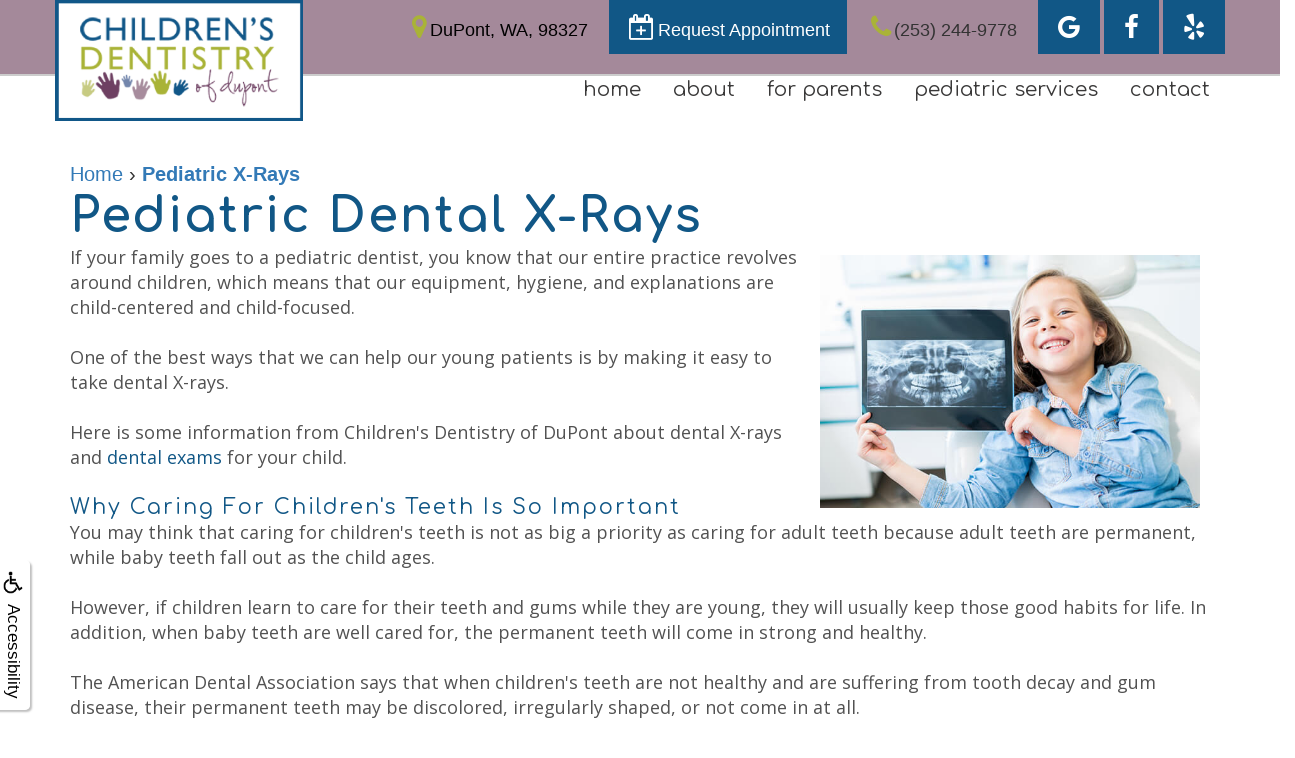

--- FILE ---
content_type: text/html
request_url: https://childrensdentistryofdupont.com/p/pediatric-dentist-DuPont-WA-Pediatric-X-Rays-p36961.asp
body_size: 57452
content:
<!DOCTYPE html>
<HTML>

<HEAD>
<TITLE>X-Rays &bull; Children's Dentistry of DuPont - Pediatric Dentist, WA</TITLE>
<!-- WEO WEBPAGE                                                                                        -->
<!-- //============================================================================================     -->
<!-- //Copyright (c) 2011-2025 WEO MEDIA (TouchPoint Communications LLC). All rights reserved. -->
<!-- //   UNAUTHORIZED USE IS STRICTLY PROHIBITED                                                       -->
<!-- //   FOR QUESTIONS AND APPROPRIATE LICENSING PLEASE CONTACT WEO MEDIA                              -->
<!-- //   www.weomedia.com | info@weomedia.com                                                          -->
<!-- //                                                                                                 -->
<!-- //   Some portions of code (modified and unmodified) have been included from public,               -->
<!-- //   or open source, sources. Included individual images, videos, documents,                       -->
<!-- //   scripts, embedded code, and referenced code files may have additional copyright               -->
<!-- //   holders and additional restrictions on licensing.                                             -->
<!-- //                                                                                                 -->
<!-- //	  ***** LIMITATION OF LIABILITY *****                                                           -->
<!-- //   THE SOFTWARE IS PROVIDED "AS IS", WITHOUT WARRANTY OF ANY KIND, EXPRESS OR IMPLIED,         -->
<!-- //   INCLUDING BUT NOT LIMITED TO THE WARRANTIES OF MERCHANTABILITY, FITNESS FOR A PARTICULAR      -->
<!-- //   PURPOSE AND NONINFRINGEMENT. IN NO EVENT SHALL THE AUTHORS OR COPYRIGHT HOLDERS BE            -->
<!-- //   LIABLE FOR ANY CLAIM, DAMAGES OR OTHER LIABILITY, WHETHER IN AN ACTION OF CONTRACT,           -->
<!-- //   TORT OR OTHERWISE, ARISING FROM, OUT OF OR IN CONNECTION WITH THE SOFTWARE OR THE USE         -->
<!-- //   OR OTHER DEALINGS IN THE SOFTWARE.                                                            -->
<!-- //   ***********************************                                                           -->
<!-- //============================================================================================     -->
<meta charset="UTF-8">
<meta name=viewport content="width=device-width, initial-scale=1">
<meta name="description" content="At Children's Dentistry of DuPont, we use x-rays to view problems before they can grow. Dr. Takenaka and her staff are standing by to assist you and your child." >
<meta name="keywords" content="pediatric dentist DuPont WA" >
<meta name="geo.region" content="US-WA" >
<meta name="geo.placename" content="DuPont, WA" >
<meta http-equiv="expires" content="-1" >
<meta name="revisit-after" content="7 day" >
<meta name="application-name" content="wspd"
 data-s="10" 
 data-p="3" 
 data-c="1408" 
 data-wp="36961" 
 data-nm="" 
 data-ni="0" 
 data-ap="0" 
 data-ed="56560" 
 data-re="56560" 
 data-rp="36961" 
 data-rt="6601" 
 data-rm="0" 
 data-sv="10" 
 data-cv="2.00" 
 data-sb="8719" 
 data-bd="2025121001601" 
 data-al="45861,90716,73460,33518,33517,33685,64570,90715,54298,54299,54302,64104,54565,64102,54495,54571,54455,50259,54496,54566,54570,50217,65102,65138,65106,65144,65141,67329,70607,67331,67340,67341,67377,67379,69627,67382,67333,67284,54742,148470,134435,67402,67394,168520,168521,168522,168523,168515,154139,154136,154140,67287,67276,67389,124048,148107,168557,67279,67383,67272,140808,131913,67403,67286,167809,67285,140730,129895,167811,152325" 
 data-ml="0" 
 >
<script type="text/javascript" src="https://use.fontawesome.com/6310c3c023.js" ></script>
<script type="text/javascript" src="/tpn/docs/jquery-3.2.1.min.js" ></script><script type="text/javascript" src="https://maxcdn.bootstrapcdn.com/bootstrap/3.3.7/js/bootstrap.min.js" ></script><link rel="stylesheet" href="https://maxcdn.bootstrapcdn.com/bootstrap/3.3.7/css/bootstrap.min.css" integrity="sha384-BVYiiSIFeK1dGmJRAkycuHAHRg32OmUcww7on3RYdg4Va+PmSTsz/K68vbdEjh4u" crossorigin="anonymous">


<LINK rel="stylesheet" href="/sys/css/qm.css" type="text/css" >
<SCRIPT src="/sys/js/qm.min.js" type="text/javascript"></SCRIPT>
<SCRIPT src="/sys/weo-lib.js" type="text/javascript"></SCRIPT>





<link rel="stylesheet" type="text/css" href="/tpn/docs/bootstrap-tp.css">
<link rel="stylesheet" type="text/css" href="/tpn/gen/enhanced-v1-20180625.css">
<link rel="stylesheet" type="text/css" href="/webpage.css?vers=4-1408-4925-2025091185651">
<link rel="stylesheet" type="text/css" href="//fonts.googleapis.com/css?family=Comfortaa:400,300,700/|Open+Sans:300italic,400italic,600italic,700italic,800italic,400,300,600,700,800/">

<!-- Google Tag Manager -->
<script>(function(w,d,s,l,i){w[l]=w[l]||[];w[l].push({'gtm.start':new Date().getTime(),event:'gtm.js'});var f=d.getElementsByTagName(s)[0],j=d.createElement(s),dl=l!='dataLayer'?'&l='+l:'';j.async=true;j.src='https://www.googletagmanager.com/gtm.js?id='+i+dl;f.parentNode.insertBefore(j,f);})(window,document,'script','dataLayer','GTM-PF2VJP9');</script>
<!-- End Google Tag Manager -->
<link rel="shortcut icon" type="image/png" href="/tpn/c/C1408/img/favicon.png" >
<link rel="canonical" href="https://childrensdentistryofdupont.com/p/pediatric-dentist-DuPont-WA-Pediatric-X-Rays-p36961.asp">
</HEAD>
<BODY LEFTMARGIN="0" TOPMARGIN="0" CLASS="TPpagebody TPpage-36961">
<!-- Google Tag Manager (noscript) -->
<noscript><iframe src="https://www.googletagmanager.com/ns.html?id=GTM-P8MF8JX" height="0" width="0" style="display:none;visibility:hidden"></iframe></noscript>
<!-- End Google Tag Manager (noscript) -->

<!-- Google Tag Manager (noscript) -->
<noscript><iframe src="https://www.googletagmanager.com/ns.html?id=GTM-KVVFZ4F" height="0" width="0" style="display:none;visibility:hidden"></iframe></noscript>
<!-- End Google Tag Manager (noscript) -->

<!-- Google Tag Manager (noscript) -->
<noscript><iframe src="https://www.googletagmanager.com/ns.html?id=GTM-KVVFZ4F" height="0" width="0" style="display:none;visibility:hidden"></iframe></noscript>
<!-- End Google Tag Manager (noscript) -->

<!-- Google Tag Manager (noscript) -->
<noscript><iframe src="https://www.googletagmanager.com/ns.html?id=GTM-KVVFZ4F" height="0" width="0" style="display:none;visibility:hidden"></iframe></noscript>
<!-- End Google Tag Manager (noscript) -->

<!-- Google Tag Manager (noscript) -->
<noscript><iframe src="https://www.googletagmanager.com/ns.html?id=GTM-KVVFZ4F" height="0" width="0" style="display:none;visibility:hidden"></iframe></noscript>
<!-- End Google Tag Manager (noscript) -->

<!-- Google Tag Manager (noscript) -->
<noscript><iframe src="https://www.googletagmanager.com/ns.html?id=GTM-KVVFZ4F" height="0" width="0" style="display:none;visibility:hidden"></iframe></noscript>
<!-- End Google Tag Manager (noscript) -->

<!-- Google Tag Manager (noscript) -->
<noscript><iframe src="https://www.googletagmanager.com/ns.html?id=GTM-KVVFZ4F" height="0" width="0" style="display:none;visibility:hidden"></iframe></noscript>
<!-- End Google Tag Manager (noscript) -->

<!-- Google Tag Manager (noscript) -->
<noscript><iframe src="https://www.googletagmanager.com/ns.html?id=GTM-KVVFZ4F" height="0" width="0" style="display:none;visibility:hidden"></iframe></noscript>
<!-- End Google Tag Manager (noscript) -->

<!-- Google Tag Manager (noscript) -->
<noscript><iframe src="https://www.googletagmanager.com/ns.html?id=GTM-KVVFZ4F" height="0" width="0" style="display:none;visibility:hidden"></iframe></noscript>
<!-- End Google Tag Manager (noscript) -->

<!-- Google Tag Manager (noscript) -->
<noscript><iframe src="https://www.googletagmanager.com/ns.html?id=GTM-KVVFZ4F" height="0" width="0" style="display:none;visibility:hidden"></iframe></noscript>
<!-- End Google Tag Manager (noscript) -->

<!-- Google Tag Manager (noscript) -->
<noscript><iframe src="https://www.googletagmanager.com/ns.html?id=GTM-KVVFZ4F" height="0" width="0" style="display:none;visibility:hidden"></iframe></noscript>
<!-- End Google Tag Manager (noscript) -->

<!-- Google Tag Manager (noscript) -->
<noscript><iframe src="https://www.googletagmanager.com/ns.html?id=GTM-KVVFZ4F" height="0" width="0" style="display:none;visibility:hidden"></iframe></noscript>
<!-- End Google Tag Manager (noscript) -->

<!-- Google Tag Manager (noscript) -->
<noscript><iframe src="https://www.googletagmanager.com/ns.html?id=GTM-5TXQCCP" height="0" width="0" style="display:none;visibility:hidden"></iframe></noscript>
<!-- End Google Tag Manager (noscript) -->

<!-- Google Tag Manager (noscript) -->
<noscript><iframe src="https://www.googletagmanager.com/ns.html?id=GTM-5TXQCCP" height="0" width="0" style="display:none;visibility:hidden"></iframe></noscript>
<!-- End Google Tag Manager (noscript) -->

<!-- Google Tag Manager (noscript) -->
<noscript><iframe src="https://www.googletagmanager.com/ns.html?id=GTM-5TXQCCP" height="0" width="0" style="display:none;visibility:hidden"></iframe></noscript>
<!-- End Google Tag Manager (noscript) -->

<!-- Google Tag Manager (noscript) -->
<noscript><iframe src="https://www.googletagmanager.com/ns.html?id=GTM-PF2VJP9" height="0" width="0" style="display:none;visibility:hidden"></iframe></noscript>
<!-- End Google Tag Manager (noscript) -->

<!-- Google Tag Manager (noscript) -->
<noscript><iframe src="https://www.googletagmanager.com/ns.html?id=GTM-PF2VJP9" height="0" width="0" style="display:none;visibility:hidden"></iframe></noscript>
<!-- End Google Tag Manager (noscript) -->

<!-- Google Tag Manager (noscript) -->
<noscript><iframe src="https://www.googletagmanager.com/ns.html?id=GTM-PF2VJP9" height="0" width="0" style="display:none;visibility:hidden"></iframe></noscript>
<!-- End Google Tag Manager (noscript) -->

<!-- Google Tag Manager (noscript) -->
<noscript><iframe src="https://www.googletagmanager.com/ns.html?id=GTM-PF2VJP9" height="0" width="0" style="display:none;visibility:hidden"></iframe></noscript>
<!-- End Google Tag Manager (noscript) -->

<!-- Google Tag Manager (noscript) -->
<noscript><iframe src="https://www.googletagmanager.com/ns.html?id=GTM-PF2VJP9" height="0" width="0" style="display:none;visibility:hidden"></iframe></noscript>
<!-- End Google Tag Manager (noscript) -->

<!-- Google Tag Manager (noscript) -->
<noscript><iframe src="https://www.googletagmanager.com/ns.html?id=GTM-PF2VJP9" height="0" width="0" style="display:none;visibility:hidden"></iframe></noscript>
<!-- End Google Tag Manager (noscript) -->

<!-- Google Tag Manager (noscript) -->
<noscript><iframe src="https://www.googletagmanager.com/ns.html?id=GTM-PF2VJP9" height="0" width="0" style="display:none;visibility:hidden"></iframe></noscript>
<!-- End Google Tag Manager (noscript) -->

<!-- Google Tag Manager (noscript) -->
<noscript><iframe src="https://www.googletagmanager.com/ns.html?id=GTM-PF2VJP9" height="0" width="0" style="display:none;visibility:hidden"></iframe></noscript>
<!-- End Google Tag Manager (noscript) -->

<!-- Google Tag Manager (noscript) -->
<noscript><iframe src="https://www.googletagmanager.com/ns.html?id=GTM-PF2VJP9" height="0" width="0" style="display:none;visibility:hidden"></iframe></noscript>
<!-- End Google Tag Manager (noscript) -->

<!-- Google Tag Manager (noscript) -->
<noscript><iframe src="https://www.googletagmanager.com/ns.html?id=GTM-PF2VJP9" height="0" width="0" style="display:none;visibility:hidden"></iframe></noscript>
<!-- End Google Tag Manager (noscript) -->

<!-- Google Tag Manager (noscript) -->
<noscript><iframe src="https://www.googletagmanager.com/ns.html?id=GTM-PF2VJP9" height="0" width="0" style="display:none;visibility:hidden"></iframe></noscript>
<!-- End Google Tag Manager (noscript) -->

<!-- Google Tag Manager (noscript) -->
<noscript><iframe src="https://www.googletagmanager.com/ns.html?id=GTM-PF2VJP9" height="0" width="0" style="display:none;visibility:hidden"></iframe></noscript>
<!-- End Google Tag Manager (noscript) -->

<!-- Google Tag Manager (noscript) -->
<noscript><iframe src="https://www.googletagmanager.com/ns.html?id=GTM-PF2VJP9" height="0" width="0" style="display:none;visibility:hidden"></iframe></noscript>
<!-- End Google Tag Manager (noscript) -->

<!-- Google Tag Manager (noscript) -->
<noscript><iframe src="https://www.googletagmanager.com/ns.html?id=GTM-PF2VJP9" height="0" width="0" style="display:none;visibility:hidden"></iframe></noscript>
<!-- End Google Tag Manager (noscript) -->

<!-- Google Tag Manager (noscript) -->
<noscript><iframe src="https://www.googletagmanager.com/ns.html?id=GTM-PF2VJP9" height="0" width="0" style="display:none;visibility:hidden"></iframe></noscript>
<!-- End Google Tag Manager (noscript) -->

<!-- Google Tag Manager (noscript) -->
<noscript><iframe src="https://www.googletagmanager.com/ns.html?id=GTM-PF2VJP9" height="0" width="0" style="display:none;visibility:hidden"></iframe></noscript>
<!-- End Google Tag Manager (noscript) -->

<!-- Google Tag Manager (noscript) -->
<noscript><iframe src="https://www.googletagmanager.com/ns.html?id=GTM-PF2VJP9" height="0" width="0" style="display:none;visibility:hidden"></iframe></noscript>
<!-- End Google Tag Manager (noscript) -->

<!-- Google Tag Manager (noscript) -->
<noscript><iframe src="https://www.googletagmanager.com/ns.html?id=GTM-PF2VJP9" height="0" width="0" style="display:none;visibility:hidden"></iframe></noscript>
<!-- End Google Tag Manager (noscript) -->

<!-- Google Tag Manager (noscript) -->
<noscript><iframe src="https://www.googletagmanager.com/ns.html?id=GTM-PF2VJP9" height="0" width="0" style="display:none;visibility:hidden"></iframe></noscript>
<!-- End Google Tag Manager (noscript) -->

<!-- Google Tag Manager (noscript) -->
<noscript><iframe src="https://www.googletagmanager.com/ns.html?id=GTM-PF2VJP9" height="0" width="0" style="display:none;visibility:hidden"></iframe></noscript>
<!-- End Google Tag Manager (noscript) -->

<!-- Google Tag Manager (noscript) -->
<noscript><iframe src="https://www.googletagmanager.com/ns.html?id=GTM-PF2VJP9" height="0" width="0" style="display:none;visibility:hidden"></iframe></noscript>
<!-- End Google Tag Manager (noscript) -->

<!-- Google Tag Manager (noscript) -->
<noscript><iframe src="https://www.googletagmanager.com/ns.html?id=GTM-PF2VJP9" height="0" width="0" style="display:none;visibility:hidden"></iframe></noscript>
<!-- End Google Tag Manager (noscript) -->

<!-- Google Tag Manager (noscript) -->
<noscript><iframe src="https://www.googletagmanager.com/ns.html?id=GTM-PF2VJP9" height="0" width="0" style="display:none;visibility:hidden"></iframe></noscript>
<!-- End Google Tag Manager (noscript) -->

<!-- Google Tag Manager (noscript) -->
<noscript><iframe src="https://www.googletagmanager.com/ns.html?id=GTM-PF2VJP9" height="0" width="0" style="display:none;visibility:hidden"></iframe></noscript>
<!-- End Google Tag Manager (noscript) -->

<!-- Google Tag Manager (noscript) -->
<noscript><iframe src="https://www.googletagmanager.com/ns.html?id=GTM-PF2VJP9" height="0" width="0" style="display:none;visibility:hidden"></iframe></noscript>
<!-- End Google Tag Manager (noscript) -->

<!-- Google Tag Manager (noscript) -->
<noscript><iframe src="https://www.googletagmanager.com/ns.html?id=GTM-PF2VJP9" height="0" width="0" style="display:none;visibility:hidden"></iframe></noscript>
<!-- End Google Tag Manager (noscript) -->

<!-- Google Tag Manager (noscript) -->
<noscript><iframe src="https://www.googletagmanager.com/ns.html?id=GTM-PF2VJP9" height="0" width="0" style="display:none;visibility:hidden"></iframe></noscript>
<!-- End Google Tag Manager (noscript) -->

<!-- Google Tag Manager (noscript) -->
<noscript><iframe src="https://www.googletagmanager.com/ns.html?id=GTM-PF2VJP9" height="0" width="0" style="display:none;visibility:hidden"></iframe></noscript>
<!-- End Google Tag Manager (noscript) -->

<div id="SA1"  data-ai=45861 ><script type="text/javascript" >function ZoomClick(zoomAmount){
var abt = document.getElementsByTagName("BODY")[0];	
	DebugLog('ZC: start');
	if(abt){	
		if( navigator.userAgent.indexOf("Firefox") != -1 ){
			DebugLog('ZC:FF['+zoomAmount+']');
			if(zoomAmount == 0){
				abt.style.transform = '';
				abt.style.transformOrigin = '0 0';
			}else{
				var ffsc = zoomAmount.slice(0, -1);
				ffsc = ffsc.slice(0,1) + '.' + ffsc.slice(1,ffsc.length);
				abt.style.transform = 'scale('+ffsc+')';
				abt.style.transformOrigin = '0 0';
			}
		}else{
			DebugLog('ZC:other['+zoomAmount+']');
			if(zoomAmount == 0){
				abt.style.zoom = '';
			}else{
				abt.style.zoom = zoomAmount;
			}
		}
	}
}</script><div style="position:fixed;z-index:10000;" class="TPadaBtn" ><a class="TPadaLink" href="/p/ARTICLE-45863-ADA-Accessibility-Information-p.asp?C=1408"><img class="TPadaIcon" src="/tpn/gen/icn-ada-black.png" border="0" itemprop="image" alt="ADA Accessibility Information" title="ADA Accessibility Information"  width="20"  ><div class="TPadaText">Accessibility</div></a>
<br title="b11"><div class="TPzoomBtn" onclick="javascript:ZoomClick('200%')" style="font-size:1.5em">A</div><div class="TPzoomBtn" onclick="javascript:ZoomClick('150%')"style="font-size:1em">A</div>
<br title="b11"><div class="TPzoomBtn" onclick="javascript:ZoomClick(0)"style="font-size:0.6em">A</div></div><style type="text/css">.TPadaBtn{display: block !important; box-sizing:border-box; width: 60px; height:150px; top:40%; left: -30px; transition: left .5s ease; -webkit-transition: all .5s ease;background-color: rgba(255,255,255,.7); box-shadow:2px 2px 2px rgba(0,0,0,.25); padding: 10px 6px; text-align:center; border-radius: 0px 5px 5px 0px;  } .TPadaBtn:hover{left:0px; background-color:#fff;}.TPadaLink{width:24px; display:block; overflow:visible;position: absolute; right: 5px; font-family: arial,sanserif; font-size:17px; text-decoration:none;} a.TPadaLink:hover {opacity: .5;} a.TPadaLink:hover .TPadaIcon {width: 25px; margin-bottom: -5px;} .TPzoomBtn{font-weight: bold; font-family: arial,sanserif; cursor: pointer; display: inline-block; position: relative; left: -12px; top: 30px;border: 2px solid #000; border-radius: 15px; width: 20px; height: 20px; color: #000; padding: 0px; box-sizing: content-box; margin: 2px; text-align: center; line-height: 20px; background-color: #fff;}.TPzoomBtn:hover{border:2px solid #000;color:#000;}.TPzoomBtn:hover{border:2px solid #797979;color:#797979;}.TPadaText{display:block;-webkit-transform: rotate(90deg);  -moz-transform: rotate(90deg);  -ms-transform: rotate(90deg);<br title="b11">  -o-transform: rotate(90deg);  transform: rotate(90deg); position:relative; top: 10px;} a.TPadaLink .TPadaText{color: #000;}.TPseo-small{font-size: 66%;}</style></div><div id="FixedNavTop" style="position:fixed;z-index:1000;top:0px;left:0px;width:100%;height:auto;">
<div id="FixedNavTopTable" cellpadding="0" cellspacing="0" border="0" style="margin-left:auto;margin-right:auto;"><DIV class="TPBand TPtopBannerBand"><DIV class="TPbw TPBandCol TPtopBanner" ><div id="SA2"  data-ai=67333 ><div class="TProw"><div class="TPpull-right"><a class="TPbtn TPbtn-lg" href="https://www.google.com/search?q=childrens+dentist+dupont&oq=childrens+dentist+dupont&aqs=chrome..69i57j69i60l2j69i61j0l2.19416j0j1&sourceid=chrome&ie=UTF-8#lrd=0x549108a8a37b8795:0xb99ceb588b744197,1,,,"  target="_blank"><i class="fa fa-map-marker"></i><span class="TPhidden-xs TPhidden-sm TPhidden-md">DuPont, WA, 98327</span></a>
<a class="TPbtn TPbtn-lg TPbtn-green" href="/p/pediatric-dentist-DuPont-WA-Request-Appointment-p77524.asp"  title="Request Appointment Childrens Dentistry of DuPont DuPont, WA pediatric dentist DuPont WA"  ><i class="fa fa-calendar-plus-o"></i><span class="TPhidden-xs TPhidden-sm TPhidden-md">Request Appointment</span></a>
<a class="TPbtn TPbtn-lg TPphone-top" href="tel:(253) 244-9778"><i class="fa fa-phone"></i><span class="TPhidden-xs TPhidden-sm TPhidden-md">(253) 244-9778</span></a>
<span class="TPsocials"><a class="TPbtn TPbtn-lg TPbtn-grey TPsocial1" href="https://goo.gl/maps/2dwsV7YiqRRtAD4P7"  target="_blank"><i class="fa fa-google"></i></a> <a class="TPbtn TPbtn-lg TPbtn-grey TPsocial2" href="https://www.facebook.com/ChildrensDentistryofDuPont/"  target="_blank"><i class="fa fa-facebook-f"></i></a> <a class="TPbtn TPbtn-lg TPbtn-grey TPsocial3" href="https://www.yelp.com/biz/childrens-dentistry-dupont"  target="_blank"><i class="fa fa-yelp"></i></a>
</span></div><div class="TPpull-left"><a class="TParticle" href="/p/pediatric-dentist-DuPont-WA-Home-p36502.asp"  title="Home Childrens Dentistry of DuPont DuPont, WA pediatric dentist DuPont WA"  ><img class="TPimg-responsive TPlogo-top" src="/tpn/c/C1408/img/LGO-logo-c1408.png" border="0" itemprop="image" alt="logo of logo" title="logo of logo"  > </a>
</div></div>
<br title="b11"></div></DIV></DIV>
<DIV class="TPBand TPwebNavBand"><DIV class="TPbw TPBandCol TPwebNav" ><div id="NB1" class="TPnavBar"><div id="NVID1" valign="top" class="TPnavCell TPnavCell1" ><a class="TPnav" href="/p/pediatric-dentist-DuPont-WA-Contact-p36950.asp"  title="Contact Childrens Dentistry of DuPont DuPont, WA pediatric dentist DuPont WA"  >Contact</a>
</div><div class="TPnavSep">&nbsp;|&nbsp;</div><div id="NVID2" class="TPnavCell TPnavCell2" ><div id="N5qm1" class="popmenu" ><ul style="white-space:normal" id="qm1" >
<li class="TPpopMenuTop" id="popmenutop"><a class="TPnav" href="/p/pediatric-dentist-DuPont-WA-Pediatric-Services-p36963.asp">Pediatric Services</a>
<ul  style="border-color:#fff;background-color:#fff;padding: 3px;padding-top:10px;padding-bottom:10px;top:30px;" ><li class="TPpopMenuItem" id="PopMenuPediatricServices-i1"  ><a class="TPstylePM" href="/p/pediatric-dentist-DuPont-WA-Prevention-p36962.asp"  title="Prevention Childrens Dentistry of DuPont DuPont, WA pediatric dentist DuPont WA"  >Prevention</a>
</li>
<li class="TPpopnavSepLI"><img class="popmenusep" src="/sys/images/shim.gif" alt="invisible spacer graphic"  style="width: 90%; height: 6px; border-top: solid 1px #ccc; margin-left: 1px; margin-top: 6px;" ></li>
<li class="TPpopMenuItem" id="PopMenuPediatricServices-i2"  ><a class="TPstylePM" href="/p/pediatric-dentist-DuPont-WA-Restorative-p36955.asp"  title="Restorative Childrens Dentistry of DuPont DuPont, WA pediatric dentist DuPont WA"  >Restorative</a>
</li>
<li class="TPpopnavSepLI"><img class="popmenusep" src="/sys/images/shim.gif" alt="invisible spacer graphic"  style="width: 90%; height: 6px; border-top: solid 1px #ccc; margin-left: 1px; margin-top: 6px;" ></li>
<li class="TPpopMenuItem" id="PopMenuPediatricServices-i3"  ><a class="TPstylePM" href="/p/pediatric-dentist-DuPont-WA-Sedation-Dentistry-p36952.asp"  title="Sedation Dentistry Childrens Dentistry of DuPont DuPont, WA pediatric dentist DuPont WA"  >Sedation Dentistry</a>
</li>
<li class="TPpopnavSepLI"><img class="popmenusep" src="/sys/images/shim.gif" alt="invisible spacer graphic"  style="width: 90%; height: 6px; border-top: solid 1px #ccc; margin-left: 1px; margin-top: 6px;" ></li>
<li class="TPpopMenuItem" id="PopMenuPediatricServices-i4"  ><a class="TPstylePM" href="/p/pediatric-dentist-DuPont-WA-Emergencies-p36951.asp"  title="Emergencies Childrens Dentistry of DuPont DuPont, WA pediatric dentist DuPont WA"  >Emergencies</a>
</li>
<li class="TPpopnavSepLI"><img class="popmenusep" src="/sys/images/shim.gif" alt="invisible spacer graphic"  style="width: 90%; height: 6px; border-top: solid 1px #ccc; margin-left: 1px; margin-top: 6px;" ></li>
<li class="TPpopMenuItem" id="PopMenuPediatricServices-i5"  ><a class="TPstylePM" href="/p/pediatric-dentist-DuPont-WA-Kids-Dental-Cleaning-p59741.asp"  title="Kids Dental Cleaning Childrens Dentistry of DuPont DuPont, WA pediatric dentist DuPont WA"  >Kids Dental Cleaning</a>
</li>
<li class="TPpopnavSepLI"><img class="popmenusep" src="/sys/images/shim.gif" alt="invisible spacer graphic"  style="width: 90%; height: 6px; border-top: solid 1px #ccc; margin-left: 1px; margin-top: 6px;" ></li>
<li class="TPpopMenuItem" id="PopMenuPediatricServices-i6"  ><a class="TPstylePM" href="/p/pediatric-dentist-DuPont-WA-Kids-Dental-Exam-p61480.asp"  title="Kids Dental Exam Childrens Dentistry of DuPont DuPont, WA pediatric dentist DuPont WA"  >Kids Dental Exam</a>
</li>
<li class="TPpopnavSepLI"><img class="popmenusep" src="/sys/images/shim.gif" alt="invisible spacer graphic"  style="width: 90%; height: 6px; border-top: solid 1px #ccc; margin-left: 1px; margin-top: 6px;" ></li>
<li class="TPpopMenuItem" id="PopMenuPediatricServices-i7"  ><a class="TPstylePM" href="/p/pediatric-dentist-DuPont-WA-Fluoride-Treatment-p62677.asp"  title="Fluoride Treatment Childrens Dentistry of DuPont DuPont, WA pediatric dentist DuPont WA"  >Fluoride Treatment</a>
</li>
<li class="TPpopnavSepLI"><img class="popmenusep" src="/sys/images/shim.gif" alt="invisible spacer graphic"  style="width: 90%; height: 6px; border-top: solid 1px #ccc; margin-left: 1px; margin-top: 6px;" ></li>
<li class="TPpopMenuItem" id="PopMenuPediatricServices-i8"  ><a class="TPstylePM" href="/p/pediatric-dentist-DuPont-WA-Dental-Sealant-p36959.asp"  title="Dental Sealant Childrens Dentistry of DuPont DuPont, WA pediatric dentist DuPont WA"  >Dental Sealant</a>
</li>
</ul></li></ul></div></div><div class="TPnavSep">&nbsp;|&nbsp;</div><div id="NVID3" class="TPnavCell TPnavCell3" ><div id="N5qm2" class="popmenu" ><ul style="white-space:normal" id="qm2" >
<li class="TPpopMenuTop" id="popmenutop"><a class="TPnav" href="/p/pediatric-dentist-DuPont-WA-For-Parents-p36944.asp">For Parents</a>
<ul  style="border-color:#fff;background-color:#fff;padding: 3px;padding-top:10px;padding-bottom:10px;top:30px;" ><li class="TPpopMenuItem" id="PopMenuForParents-i1"  ><a class="TPstylePM" href="/p/pediatric-dentist-DuPont-WA-Financial-Office-Policies-p36940.asp"  title="Financial Office Policies Childrens Dentistry of DuPont DuPont, WA pediatric dentist DuPont WA"  >Financial & Office Policies</a>
</li>
<li class="TPpopnavSepLI"><img class="popmenusep" src="/sys/images/shim.gif" alt="invisible spacer graphic"  style="width: 90%; height: 6px; border-top: solid 1px #ccc; margin-left: 1px; margin-top: 6px;" ></li>
<li class="TPpopMenuItem" id="PopMenuForParents-i2"  ><a class="TPstylePM" href="/p/pediatric-dentist-DuPont-WA-Patient-Forms-p36941.asp"  title="Patient Forms Childrens Dentistry of DuPont DuPont, WA pediatric dentist DuPont WA"  >Patient Forms</a>
</li>
<li class="TPpopnavSepLI"><img class="popmenusep" src="/sys/images/shim.gif" alt="invisible spacer graphic"  style="width: 90%; height: 6px; border-top: solid 1px #ccc; margin-left: 1px; margin-top: 6px;" ></li>
<li class="TPpopMenuItem" id="PopMenuForParents-i3"  ><a class="TPstylePM" href="/p/pediatric-dentist-DuPont-WA-Patient-Testimonials-p36939.asp"  title="Patient Testimonials Childrens Dentistry of DuPont DuPont, WA pediatric dentist DuPont WA"  >Patient Testimonials</a>
</li>
<li class="TPpopnavSepLI"><img class="popmenusep" src="/sys/images/shim.gif" alt="invisible spacer graphic"  style="width: 90%; height: 6px; border-top: solid 1px #ccc; margin-left: 1px; margin-top: 6px;" ></li>
<li class="TPpopMenuItem" id="PopMenuForParents-i4"  ><a class="TPstylePM" href="/p/pediatric-dentist-DuPont-WA-Your-Childs-First-Visit-p36942.asp"  title="Your Childs First Visit Childrens Dentistry of DuPont DuPont, WA pediatric dentist DuPont WA"  >Your Childs First Visit</a>
</li>
<li class="TPpopnavSepLI"><img class="popmenusep" src="/sys/images/shim.gif" alt="invisible spacer graphic"  style="width: 90%; height: 6px; border-top: solid 1px #ccc; margin-left: 1px; margin-top: 6px;" ></li>
<li class="TPpopMenuItem" id="PopMenuForParents-i5"  ><a class="TPstylePM" href="/p/pediatric-dentist-DuPont-WA-Child-Dental-Care-FAQs-p36956.asp"  title="Child Dental Care FAQs Childrens Dentistry of DuPont DuPont, WA pediatric dentist DuPont WA"  >Child Dental Care FAQs</a>
</li>
<li class="TPpopnavSepLI"><img class="popmenusep" src="/sys/images/shim.gif" alt="invisible spacer graphic"  style="width: 90%; height: 6px; border-top: solid 1px #ccc; margin-left: 1px; margin-top: 6px;" ></li>
<li class="TPpopMenuItem" id="PopMenuForParents-i6"  ><a class="TPstylePM" href="/p/pediatric-dentist-DuPont-WA-Why-Choose-a-Pediatric-Dentist-p36943.asp"  title="Why Choose a Pediatric Dentist? Childrens Dentistry of DuPont DuPont, WA pediatric dentist DuPont WA"  >Why Choose a Pediatric Dentist?</a>
</li>
<li class="TPpopnavSepLI"><img class="popmenusep" src="/sys/images/shim.gif" alt="invisible spacer graphic"  style="width: 90%; height: 6px; border-top: solid 1px #ccc; margin-left: 1px; margin-top: 6px;" ></li>
<li class="TPpopMenuItem" id="PopMenuForParents-i7"  ><a class="TPstylePM" href="/p/pediatric-dentist-DuPont-WA-Tips-for-Brushing-and-Flossing-p36960.asp"  title="Tips for Brushing and Flossing Childrens Dentistry of DuPont DuPont, WA pediatric dentist DuPont WA"  >Tips for Brushing and Flossing</a>
</li>
</ul></li></ul></div></div><div class="TPnavSep">&nbsp;|&nbsp;</div><div id="NVID4" class="TPnavCell TPnavCell4" ><div id="N5qm3" class="popmenu" ><ul style="white-space:normal" id="qm3" >
<li class="TPpopMenuTop" id="popmenutop"><a class="TPnav" href="/p/pediatric-dentist-DuPont-WA-About-p36948.asp">About</a>
<ul  style="border-color:#fff;background-color:#fff;padding: 3px;padding-top:10px;padding-bottom:10px;top:30px;" ><li class="TPpopMenuItem" id="PopMenuAbout-i1"  ><a class="TPstylePM" href="/p/pediatric-dentist-DuPont-WA-Our-Doctors-p77215.asp"  title="Our Doctors Childrens Dentistry of DuPont DuPont, WA pediatric dentist DuPont WA"  >Our Doctors</a>
</li>
<li class="TPpopnavSepLI"><img class="popmenusep" src="/sys/images/shim.gif" alt="invisible spacer graphic"  style="width: 90%; height: 6px; border-top: solid 1px #ccc; margin-left: 1px; margin-top: 6px;" ></li>
<li class="TPpopMenuItem" id="PopMenuAbout-i2"  ><a class="TPstylePM" href="/p/pediatric-dentist-DuPont-WA-Meet-the-Team-p36946.asp"  title="Meet the Team Childrens Dentistry of DuPont DuPont, WA pediatric dentist DuPont WA"  >Meet the Team</a>
</li>
<li class="TPpopnavSepLI"><img class="popmenusep" src="/sys/images/shim.gif" alt="invisible spacer graphic"  style="width: 90%; height: 6px; border-top: solid 1px #ccc; margin-left: 1px; margin-top: 6px;" ></li>
<li class="TPpopMenuItem" id="PopMenuAbout-i3"  ><a class="TPstylePM" href="/p/pediatric-dentist-DuPont-WA-Office-Tour-p36945.asp"  title="Office Tour Childrens Dentistry of DuPont DuPont, WA pediatric dentist DuPont WA"  >Office Tour</a>
</li>
<li class="TPpopnavSepLI"><img class="popmenusep" src="/sys/images/shim.gif" alt="invisible spacer graphic"  style="width: 90%; height: 6px; border-top: solid 1px #ccc; margin-left: 1px; margin-top: 6px;" ></li>
<li class="TPpopMenuItem" id="PopMenuAbout-i4"  ><a class="TPstylePM" href="/p/pediatric-dentist-DuPont-WA-Careers-p77217.asp"  title="Careers Childrens Dentistry of DuPont DuPont, WA pediatric dentist DuPont WA"  >Careers</a>
</li>
</ul></li></ul></div></div><div class="TPnavSep">&nbsp;|&nbsp;</div><div id="NVID5" class="TPnavCell TPnavCell5" ><a class="TPnav" href="/p/pediatric-dentist-DuPont-WA-Home-p36502.asp"  title="Home Childrens Dentistry of DuPont DuPont, WA pediatric dentist DuPont WA"  >Home</a>
</div><div style="clear:both"></div></div><div id="MenuDiv180Click" class="TPmb TPmb1Btn TPmenuBtn" onclick="javascript:AnimateDivUpDownEx('MenuDiv180',0,0,0,500);stopBubbles(event);">MENU</div><div id="MenuDiv180" style="left:0;top:0;width:1px;height:0;padding:0;overflow:hidden;"  onclick="javascript:AnimateDivUpDownEx('MenuDiv180',0,0,0,500);" ><div id="MenuDiv180Child" class="TPmb TPmb1Box TPmenuBox"><UL id="NB2" class="TPmb TPmb1List TPmenuList"><li id="NVID1" ><a class="TPmb TPmb1Link TPmenuLink" href="/p/pediatric-dentist-DuPont-WA-Home-p36502.asp"  title="Home Childrens Dentistry of DuPont DuPont, WA pediatric dentist DuPont WA"  >Home</a>
</li><li id="NVID2" ><a class="TPmb TPmb1Link TPmenuLink" href="/p/pediatric-dentist-DuPont-WA-About-p36948.asp"  title="About Childrens Dentistry of DuPont DuPont, WA pediatric dentist DuPont WA"  >About</a>
<div id="TPsbm-1Click" class="TPmbSub TPmbSubBtn TPmb1SubBtn TPmenuSubBtn" onclick="javascript:AnimateDivUpDownEx('TPsbm-1',0,0,0,500);stopBubbles(event);">&nbsp;</div><div id="TPsbm-1" style="left:0;top:0;width:1px;height:0;padding:0;overflow:hidden;"  onclick="javascript:AnimateDivUpDownEx('TPsbm-1',0,0,0,500);" ><div id="TPsbm-1Child" class="TPmbSub TPmb1SubBox TPmenuSubBox"><UL id="NB3" class="TPmbSub TPmb1SubList TPmenuSubList"><li id="NVID1" ><a class="TPmbSub TPmb1SubLink TPmenuSubLink" href="/p/pediatric-dentist-DuPont-WA-Our-Doctors-p77215.asp"  title="Our Doctors Childrens Dentistry of DuPont DuPont, WA pediatric dentist DuPont WA"  >Our Doctors</a>
</li><li id="NVID2" ><a class="TPmbSub TPmb1SubLink TPmenuSubLink" href="/p/pediatric-dentist-DuPont-WA-Meet-the-Team-p36946.asp"  title="Meet the Team Childrens Dentistry of DuPont DuPont, WA pediatric dentist DuPont WA"  >Meet the Team</a>
</li><li id="NVID3" ><a class="TPmbSub TPmb1SubLink TPmenuSubLink" href="/p/pediatric-dentist-DuPont-WA-Office-Tour-p36945.asp"  title="Office Tour Childrens Dentistry of DuPont DuPont, WA pediatric dentist DuPont WA"  >Office Tour</a>
</li><li id="NVID4" ><a class="TPmbSub TPmb1SubLink TPmenuSubLink" href="/p/pediatric-dentist-DuPont-WA-Careers-p77217.asp"  title="Careers Childrens Dentistry of DuPont DuPont, WA pediatric dentist DuPont WA"  >Careers</a>
</li></UL></div></div>
</li><li id="NVID3" ><a class="TPmb TPmb1Link TPmenuLink" href="/p/pediatric-dentist-DuPont-WA-For-Parents-p36944.asp"  title="For Parents Childrens Dentistry of DuPont DuPont, WA pediatric dentist DuPont WA"  >For Parents</a>
<div id="TPsbm-2Click" class="TPmbSub TPmbSubBtn TPmb1SubBtn TPmenuSubBtn" onclick="javascript:AnimateDivUpDownEx('TPsbm-2',0,0,0,500);stopBubbles(event);">&nbsp;</div><div id="TPsbm-2" style="left:0;top:0;width:1px;height:0;padding:0;overflow:hidden;"  onclick="javascript:AnimateDivUpDownEx('TPsbm-2',0,0,0,500);" ><div id="TPsbm-2Child" class="TPmbSub TPmb1SubBox TPmenuSubBox"><UL id="NB4" class="TPmbSub TPmb1SubList TPmenuSubList"><li id="NVID1" ><a class="TPmbSub TPmb1SubLink TPmenuSubLink" href="/p/pediatric-dentist-DuPont-WA-Financial-Office-Policies-p36940.asp"  title="Financial Office Policies Childrens Dentistry of DuPont DuPont, WA pediatric dentist DuPont WA"  >Financial & Office Policies</a>
</li><li id="NVID2" ><a class="TPmbSub TPmb1SubLink TPmenuSubLink" href="/p/pediatric-dentist-DuPont-WA-Patient-Forms-p36941.asp"  title="Patient Forms Childrens Dentistry of DuPont DuPont, WA pediatric dentist DuPont WA"  >Patient Forms</a>
</li><li id="NVID3" ><a class="TPmbSub TPmb1SubLink TPmenuSubLink" href="/p/pediatric-dentist-DuPont-WA-Patient-Testimonials-p36939.asp"  title="Patient Testimonials Childrens Dentistry of DuPont DuPont, WA pediatric dentist DuPont WA"  >Patient Testimonials</a>
</li><li id="NVID4" ><a class="TPmbSub TPmb1SubLink TPmenuSubLink" href="/p/pediatric-dentist-DuPont-WA-Your-Childs-First-Visit-p36942.asp"  title="Your Childs First Visit Childrens Dentistry of DuPont DuPont, WA pediatric dentist DuPont WA"  >Your Childs First Visit</a>
</li><li id="NVID5" ><a class="TPmbSub TPmb1SubLink TPmenuSubLink" href="/p/pediatric-dentist-DuPont-WA-Child-Dental-Care-FAQs-p36956.asp"  title="Child Dental Care FAQs Childrens Dentistry of DuPont DuPont, WA pediatric dentist DuPont WA"  >Child Dental Care FAQs</a>
</li><li id="NVID6" ><a class="TPmbSub TPmb1SubLink TPmenuSubLink" href="/p/pediatric-dentist-DuPont-WA-Why-Choose-a-Pediatric-Dentist-p36943.asp"  title="Why Choose a Pediatric Dentist? Childrens Dentistry of DuPont DuPont, WA pediatric dentist DuPont WA"  >Why Choose a Pediatric Dentist?</a>
</li><li id="NVID7" ><a class="TPmbSub TPmb1SubLink TPmenuSubLink" href="/p/pediatric-dentist-DuPont-WA-Tips-for-Brushing-and-Flossing-p36960.asp"  title="Tips for Brushing and Flossing Childrens Dentistry of DuPont DuPont, WA pediatric dentist DuPont WA"  >Tips for Brushing and Flossing</a>
</li></UL></div></div>
</li><li id="NVID4" ><a class="TPmb TPmb1Link TPmenuLink" href="/p/pediatric-dentist-DuPont-WA-Pediatric-Services-p36963.asp"  title="Pediatric Services Childrens Dentistry of DuPont DuPont, WA pediatric dentist DuPont WA"  >Pediatric Services</a>
<div id="TPsbm-3Click" class="TPmbSub TPmbSubBtn TPmb1SubBtn TPmenuSubBtn" onclick="javascript:AnimateDivUpDownEx('TPsbm-3',0,0,0,500);stopBubbles(event);">&nbsp;</div><div id="TPsbm-3" style="left:0;top:0;width:1px;height:0;padding:0;overflow:hidden;"  onclick="javascript:AnimateDivUpDownEx('TPsbm-3',0,0,0,500);" ><div id="TPsbm-3Child" class="TPmbSub TPmb1SubBox TPmenuSubBox"><UL id="NB5" class="TPmbSub TPmb1SubList TPmenuSubList"><li id="NVID1" ><a class="TPmbSub TPmb1SubLink TPmenuSubLink" href="/p/pediatric-dentist-DuPont-WA-Prevention-p36962.asp"  title="Prevention Childrens Dentistry of DuPont DuPont, WA pediatric dentist DuPont WA"  >Prevention</a>
</li><li id="NVID2" ><a class="TPmbSub TPmb1SubLink TPmenuSubLink" href="/p/pediatric-dentist-DuPont-WA-Restorative-p36955.asp"  title="Restorative Childrens Dentistry of DuPont DuPont, WA pediatric dentist DuPont WA"  >Restorative</a>
</li><li id="NVID3" ><a class="TPmbSub TPmb1SubLink TPmenuSubLink" href="/p/pediatric-dentist-DuPont-WA-Sedation-Dentistry-p36952.asp"  title="Sedation Dentistry Childrens Dentistry of DuPont DuPont, WA pediatric dentist DuPont WA"  >Sedation Dentistry</a>
</li><li id="NVID4" ><a class="TPmbSub TPmb1SubLink TPmenuSubLink" href="/p/pediatric-dentist-DuPont-WA-Emergencies-p36951.asp"  title="Emergencies Childrens Dentistry of DuPont DuPont, WA pediatric dentist DuPont WA"  >Emergencies</a>
</li><li id="NVID5" ><a class="TPmbSub TPmb1SubLink TPmenuSubLink" href="/p/pediatric-dentist-DuPont-WA-Kids-Dental-Cleaning-p59741.asp"  title="Kids Dental Cleaning Childrens Dentistry of DuPont DuPont, WA pediatric dentist DuPont WA"  >Kids Dental Cleaning</a>
</li><li id="NVID6" ><a class="TPmbSub TPmb1SubLink TPmenuSubLink" href="/p/pediatric-dentist-DuPont-WA-Kids-Dental-Exam-p61480.asp"  title="Kids Dental Exam Childrens Dentistry of DuPont DuPont, WA pediatric dentist DuPont WA"  >Kids Dental Exam</a>
</li><li id="NVID7" ><a class="TPmbSub TPmb1SubLink TPmenuSubLink" href="/p/pediatric-dentist-DuPont-WA-Fluoride-Treatment-p62677.asp"  title="Fluoride Treatment Childrens Dentistry of DuPont DuPont, WA pediatric dentist DuPont WA"  >Fluoride Treatment</a>
</li><li id="NVID8" ><a class="TPmbSub TPmb1SubLink TPmenuSubLink" href="/p/pediatric-dentist-DuPont-WA-Dental-Sealant-p36959.asp"  title="Dental Sealant Childrens Dentistry of DuPont DuPont, WA pediatric dentist DuPont WA"  >Dental Sealant</a>
</li></UL></div></div>
</li><li id="NVID5" ><a class="TPmb TPmb1Link TPmenuLink" href="/p/pediatric-dentist-DuPont-WA-Contact-p36950.asp"  title="Contact Childrens Dentistry of DuPont DuPont, WA pediatric dentist DuPont WA"  >Contact</a>
</li></UL></div></div>
</DIV></DIV>
</div></div>

<DIV class="TPBand TPsiteArt4Band"  style="display:none" ><DIV class="TPbw TPBandCol TPsiteArt4Col" ></DIV></DIV>
<div class="TPBand TPbcBand"><div class="TPbw TPBandCol"><span class="TPbcNav" itemscope itemtype="https://schema.org/BreadcrumbList" aria-label="breadcrumbs" role="navigation"><span class="TPbcNavItem" itemprop="itemListElement" itemscope itemtype="https://schema.org/ListItem"> <a href="/p/pediatric-dentist-DuPont-WA-Home-p36502.asp" itemprop="item"><span itemprop="name">Home</span></a>
<meta itemprop="position" content="1"/> </span> <span class="TPbcNavSep">&#8250;</span> <span class="TPbcNavItem" itemprop="itemListElement" itemscope itemtype="https://schema.org/ListItem"> <a href="/p/pediatric-dentist-DuPont-WA-Pediatric-X-Rays-p36961.asp" itemprop="item" aria-current="page"><span itemprop="name">Pediatric X-Rays</span></a>
<meta itemprop="position" content="2"/> </span></span></div></div><DIV class="TPBand TPartBoxBand TPart1Band" ><DIV class="TPbw TPBandCol TPart1Col" ><div class="TPpageAnnouncement"><table cellpadding="0" cellspacing="0" border="0" width="100%"><tr><td align="center"><b><center><div class="TPretirement-text">Welcome Dr. Angie Vartak!</div>
<br>We are currently accepting new patients.<br><a class="TPbtn TPbtn-lg TPbtn-green-alt" href="/p/pediatric-dentist-DuPont-WA-Request-Appointment-p77524.asp"  title="Request Appointment Childrens Dentistry of DuPont DuPont, WA pediatric dentist DuPont WA"  >Schedule Your Appointment</a>
<img class="TPimg-responsive" style="padding:20px;" src="/tpn/c/C1408/img/20250804-Drs-c1408.webp" border="0" itemprop="image" alt="Dr. Tracy Takenaka and Dr. Angie Vartak" title="Dr. Tracy Takenaka and Dr. Angie Vartak"  width="600"  ></center></b></td>
</tr>
</table>

</div><table data-ai=152325   width="100%"  class="TPartBox TPartBox1" border="0" cellspacing="0" cellpadding="0"><tr valign="top"><td  ID="ArtID1"  class="TParticle"><article itemscope itemtype="https://schema.org/MedicalProcedure"><meta itemprop="sameAs" content="https://en.wikipedia.org/wiki/Pediatric_dentistry"><span itemprop="name"><H1 class="H1" >Pediatric Dental X-Rays</H1></span><img class="TPimg-responsive TPimgRight" src="/tpn/c/C1408/img/X-Rays.jpg" border="0" itemprop="image" alt="A little girl holding up a sheet of her x-rays at Children's Dentistry of DuPont in DuPont, WA" title="A little girl holding up a sheet of her x-rays at Children's Dentistry of DuPont in DuPont, WA"  width="400"   align="right" ><span itemprop="description">If your family goes to a pediatric dentist, you know that our entire practice revolves around children, which means that our equipment, hygiene, and explanations are child-centered and child-focused. <br title="b11">
<br title="b11">One of the best ways that we can help our young patients is by making it easy to take dental X-rays. <br title="b11">
<br title="b11">Here is some information from Children's Dentistry of DuPont about dental X-rays and <a class="TParticle" href="/p/pediatric-dentist-DuPont-WA-Kids-Dental-Exam-p61480.asp"  title="Kids Dental Exam Childrens Dentistry of DuPont DuPont, WA pediatric dentist DuPont WA"  >dental exams</a> for your child. <br title="b11">
<br title="b11"><H2 class="H2" >Why Caring for Children's Teeth Is So Important</H2>
<br title="b11">You may think that caring for children's teeth is not as big a priority as caring for adult teeth because adult teeth are permanent, while baby teeth fall out as the child ages. <br title="b11">
<br title="b11">However, if children learn to care for their teeth and gums while they are young, they will usually keep those good habits for life. In addition, when baby teeth are well cared for, the permanent teeth will come in strong and healthy. <br title="b11">
<br title="b11">The American Dental Association says that when children's teeth are not healthy and are suffering from tooth decay and gum disease, their permanent teeth may be discolored, irregularly shaped, or not come in at all. <br title="b11">
<br title="b11"><img class="TPimgRight" src="/tpn/gen/IMG-dental-visit-with-child-AdobeStock_430458923.webp" border="0" itemprop="image" alt="Father holding a mirror for his happy, young son sitting in a dental chair at Children's Dentistry of DuPont in DuPont, WA" title="Father holding a mirror for his happy, young son sitting in a dental chair at Children's Dentistry of DuPont in DuPont, WA"  width="30%"   align="right" ><H2 class="H2" >The Pediatric Dental Exam</H2>
<br title="b11">Pediatric dental exams are much like adult dental examinations, except the dental tools are smaller. The usual dental exam of the teeth and gums occurs twice a year. <br title="b11">
<br title="b11">First, one of our dental hygienists will check and clean their teeth. They will look for any signs of tartar so they can clean it off before it can cause <a class="TParticle" href="/p/pediatric-dentist-DuPont-WA-Early-Childhood-Cavities-p36954.asp"  title="Early Childhood Cavities Childrens Dentistry of DuPont DuPont, WA pediatric dentist DuPont WA"  >cavities</a> and gum disease. <br title="b11">
<br title="b11">The mouth will be examined for anything out of the ordinary, such as teeth that are growing crowded or crooked. <br title="b11">
<br title="b11">One of the most important aspects of the pediatric dental exam is the dental X-rays. Dentists use dental X-rays to look for any issues with the size and shape of the teeth. <br title="b11">
<br title="b11">Also, by using X-rays, dentists can look for abnormalities in the teeth, if the teeth are about to erupt or are still in the jawbone, and the jawbone itself. <br title="b11">
<br title="b11"><H2 class="H2" >About Pediatric Dental X-Rays</H2>
<br title="b11">There are different forms of dental X-rays. <br title="b11">
<br title="b11">In the past, the material used for bitewing X-rays could be uncomfortable for kids. Also, you had to take more X-rays in the past than your child will need to do now. <br title="b11">
<br title="b11">Your child may be able to have a panoramic X-ray without even opening their mouth. The typical X-rays used with pediatric patients usually use one or two bitewings and take very little time to do. <br title="b11">
<br title="b11">Also, because nearly all dental X-rays in the United States are digital, they are available immediately and can be transferred from tablet to tablet. <br title="b11">
<br title="b11">Dentists can also share the X-rays if your child needs to have a consultation with an orthodontist, for example. <br title="b11">
<br title="b11">If you are not sure your child is ready for pediatric X-rays,  <span class="TParticle">our pediatric dentist</span> is more than happy to discuss your concerns before the visit. We care about parent and child concerns because they help us understand what your child may need.</span>
<br title="b11">
<br title="b11">Why not <a class="TParticle" href="/p/FORM-1008-p.asp?C=1408"  >schedule a pediatric dental exam</a> today? For more information, give us a call at <a class="TPphone TParticle" href="tel:(253) 244-9778">(253) 244-9778</a> today!<meta itemprop="procedureType" content="Surgical"><meta itemprop="bodyLocation" content="Mouth"><meta itemprop="recognizingAuthority" content="American Dental Association"><meta itemprop="relevantSpecialty" content="Dentistry"><meta itemprop="medicineSystem" content="WesternConventional"></article></td>
</tr>
</table>

</DIV></DIV>
<DIV class="TPBand TPsiteArt5Band"  style="display:none" ><DIV class="TPbw TPBandCol TPsiteArt5Col" ></DIV></DIV>
<DIV class="TPBand TPartBoxBand TPart2Band"  style="display:none" ><DIV class="TPbw TPBandCol TPart2Col" ></DIV></DIV>
<DIV class="TPBand TPsiteArt6Band"  style="display:none" ><DIV class="TPbw TPBandCol TPsiteArt6Col" ></DIV></DIV>
<DIV class="TPBand TPartBoxBand TPart3Band"  style="display:none" ><DIV class="TPbw TPBandCol TPart3Col" ></DIV></DIV>
<DIV class="TPBand TPsiteArt7Band"  style="display:none" ><DIV class="TPbw TPBandCol TPsiteArt7Col" ></DIV></DIV>
<DIV class="TPBand TPartBoxBand TPart4Band"  style="display:none" ><DIV class="TPbw TPBandCol TPart4Col" ></DIV></DIV>
<DIV class="TPBand TPsiteArt8Band"  style="display:none" ><DIV class="TPbw TPBandCol TPsiteArt8Col" ></DIV></DIV>
<DIV class="TPBand TPartBoxBand TPart5Band" ><DIV class="TPbw TPBandCol TPart5Col" ><table data-ai=148470   width="100%"  class="TPartBox TPartBox5" border="0" cellspacing="0" cellpadding="0"><tr valign="top"><td  ID="ArtID5"  class="TParticle"><div class="TProw"><div class="TPcol-md-10 TPcol-xs-offset-1"><div ><a class="TParticle " data-toggle="collapse" href="#collapseLinks" role="button" aria-expanded="false" aria-controls="collapseLinks"><H3 class="H3" >Additional Dental Services &#8681;</H3></a>
</div>
<br title="b11">
<br><div ><div class="collapse" id="collapseLinks">
<br title="b11"><div class="TPcard TPcard-body"><div class="TProw"><div class="TPcol-md-3"><a class="TParticle" href="/p/pediatric-dentist-DuPont-WA-Dentistry-for-Kids-p59698.asp"  title="Dentistry for Kids Childrens Dentistry of DuPont DuPont, WA pediatric dentist DuPont WA"  >Dentistry for Kids</a> </div> <div class="TPcol-md-3"><a class="TParticle" href="/p/pediatric-dentist-DuPont-WA-Importance-of-Fluoride-for-Oral-Health-p36958.asp"  title="Importance of Fluoride for Oral Health Childrens Dentistry of DuPont DuPont, WA pediatric dentist DuPont WA"  >Importance of Fluoride for Oral Health</a> </div> <div class="TPcol-md-3"><a class="TParticle" href="/p/pediatric-dentist-DuPont-WA-Loose-Tooth-p63203.asp"  title="Loose Tooth Childrens Dentistry of DuPont DuPont, WA pediatric dentist DuPont WA"  >Loose Tooth</a> </div> <div class="TPcol-md-3"><a class="TParticle" href="/p/pediatric-dentist-DuPont-WA-Mouthguards-Sport-Guards-p36957.asp"  title="Mouthguards Sport Guards Childrens Dentistry of DuPont DuPont, WA pediatric dentist DuPont WA"  >Mouthguards & Sport Guards</a> </div> <div class="TPcol-md-3"><a class="TParticle" href="/p/pediatric-dentist-DuPont-WA-Space-Maintenance-p36953.asp"  title="Space Maintenance Childrens Dentistry of DuPont DuPont, WA pediatric dentist DuPont WA"  >Space Maintenance</a> </div> <div class="TPcol-md-3"><a class="TParticle" href="/p/pediatric-dentist-DuPont-WA-Tips-for-Brushing-and-Flossing-p36960.asp"  title="Tips for Brushing and Flossing Childrens Dentistry of DuPont DuPont, WA pediatric dentist DuPont WA"  >Tips for Brushing and Flossing</a> </div> <div class="TPcol-md-3"><a class="TParticle" href="/p/pediatric-dentist-DuPont-WA-What-Does-a-Pediatric-Dentist-Do-p60647.asp"  title="What Does a Pediatric Dentist Do? Childrens Dentistry of DuPont DuPont, WA pediatric dentist DuPont WA"  >What Does a Pediatric Dentist Do?</a> </div> <div class="TPcol-md-3"> </div> <div class="TPcol-md-3"> </div> <div class="TPcol-md-3"> </div> <div class="TPcol-md-3"> </div> <div class="TPcol-md-3"> </div> <div class="TPcol-md-3"> </div> <div class="TPcol-md-3"> </div> <div class="TPcol-md-3"> </div> <div class="TPcol-md-3"> </div> <div class="TPcol-md-3"> </div> <div class="TPcol-md-3"> </div> <div class="TPcol-md-3"> </div> <div class="TPcol-md-3"> </div> <div class="TPcol-md-3"> </div> <div class="TPcol-md-3"> </div> <div class="TPcol-md-3"> </div> <div class="TPcol-md-3"> </div> <div class="TPcol-md-3"> </div> <div class="TPcol-md-3"> </div> <div class="TPcol-md-3"> </div> <div class="TPcol-md-3"> </div> <div class="TPcol-md-3"> </div> <div class="TPcol-md-3"> </div> <div class="TPcol-md-3"> </div> <div class="TPcol-md-3"> </div> <div class="TPcol-md-3"> </div>  </div></div></div></div>
<br></div> </div>
<br title="b11"></td>
</tr>
</table>

</DIV></DIV>
<DIV class="TPBand TPsiteArt9Band"  style="display:none" ><DIV class="TPbw TPBandCol TPsiteArt8Col" ></DIV></DIV>
<DIV class="TPBand TPbotBannerBand"><DIV class="TPbw TPBandCol TPbotBanner" ></DIV></DIV>
<DIV class="TPBand TPsiteArt1Band"  style="display:none" ><DIV class="TPbw TPBandCol " ></DIV></DIV>
<DIV class="TPBand TPcontactBand"><DIV class="TPbw TPBandCol TPcontactCol" ><table data-ai=67382   width="100%"  class="TPartBox" border="0" cellspacing="0" cellpadding="0"><tr valign="top"><td  class="TParticle"><div class="TProw"><div class="TPcol-md-12"><div class="TPembed-responsive TPembed-responsive-16by9"><iframe src="https://www.google.com/maps/embed?pb=!1m14!1m8!1m3!1d40685.91186233702!2d-122.62297699999999!3d47.095805!3m2!1i1024!2i768!4f13.1!3m3!1m2!1s0x549108a8a37b8795%3A0xb99ceb588b744197!2sChildren's%20Dentistry%20of%20DuPont!5e1!3m2!1sen!2sus!4v1754683795434!5m2!1sen!2sus" width="100%" style="height:40%;" frameborder="0" style="border:0;" allowfullscreen=""></iframe></div> </div> </div>
<br title="b11">
<br title="b11"><div class="TPBandCol"><div class="TProw TProw-contact"><div class="TPcol-xs-12"><div class="TPwell TPwell-footer"><div class="TProw"><div class="TPcol-xs-12"><img class="TPimg-responsive TPcenter-block TPlogo-footer" src="/tpn/c/C1408/img/LGO-logo-c1408.png" border="0" itemprop="image" alt="logo of logo" title="logo of logo"  > </div> </div><div class="TProw TProw-contact"><div class="TPcol-sm-4"><a class="TPbtn TPbtn-lg TPbtn-block TPbtn-green TPbtn-text-wrap" href="/p/pediatric-dentist-DuPont-WA-Request-Appointment-p77524.asp"  title="Request Appointment Childrens Dentistry of DuPont DuPont, WA pediatric dentist DuPont WA"  >Request an Appointment</a>
<a class="TPbtn TPbtn-lg TPbtn-block TPbtn-green-dark TPbtn-text-wrap" href="https://goo.gl/maps/JyX6jGPztmp"  target="_blank">Map/ Directions</a>
<a class="TPbtn TPbtn-lg TPbtn-block TPbtn-white-alt" href="/p/pediatric-dentist-DuPont-WA-Patient-Forms-p36941.asp"  title="Patient Forms Childrens Dentistry of DuPont DuPont, WA pediatric dentist DuPont WA"  >Patient Forms</a>
<br title="b11"></div><div class="TPcol-sm-4"><H2 class="TPstyle1 TPcontact-title">Office Hours:</H2>
<br title="b11">Mon: 8am - 5pm (Clinic hours by special arrangement)<br title="b11">Tues: 8am - 5pm<br title="b11">Wed: 8am - 5pm<br title="b11">Thu: 8am - 5pm <br title="b11">Limited Fri: 8am - 1pm by special arrangement<br title="b11">
<br title="b11">
<br title="b11"></div><div class="TPcol-sm-4"><H2 class="TPstyle1 TPcontact-title">Phone:</H2>
<br title="b11"><b><a class="TPstyle1 TPphone-text-footer" href="tel:(253) 244-9778 ">(253) 244-9778</a>
</b>
<br title="b11">
<br title="b11"><H2 class="TPstyle1 TPcontact-title">Address:</H2>
<br title="b11"><a class="TParticle" href="https://goo.gl/maps/XdUEV1NYEWk"  target="_blank">1200 Station Drive Suite 180<br>DuPont, WA 98327 </a>
<br title="b11">
<br title="b11"><div class="TPsocials-footer"><a class="TPsocial-google" href="https://www.google.com/search?q=childrens+dentist+dupont&oq=childrens+dentist+dupont&aqs=chrome..69i57j69i60l2j69i61j0l2.19416j0j1&sourceid=chrome&ie=UTF-8#lrd=0x549108a8a37b8795:0xb99ceb588b744197,1,,,"  target="_blank"><i class="fa fa-google"></i></a> <a class="TPsocial-facebook" href="https://www.facebook.com/ChildrensDentistryofDuPont/"  target="_blank"><i class="fa fa-facebook"></i></a> <a class="TPsocial-yelp" href="https://www.yelp.com/biz/childrens-dentistry-dupont"  target="_blank"><i class="fa fa-yelp"></i></a> </div>
<br title="b11"></div>  </div> </div> </div> </div> <div class="TProw"><div class="TPcol-md-2 TPcol-md-offset-2 TPcol-xs-3"><center><a class="TParticle" href="https://www.mouthhealthy.org/en"  target="_blank"><img class="TPimg-responsive" src="/tpn/c/C1408/img/ADA-BTN-BW-logo.png" border="0" itemprop="image" alt="Logo of American Dental Association" title="Logo of American Dental Association"  width="120"  > </a> </center></div><div class="TPcol-md-2 TPcol-xs-3"><center><a class="TParticle" href="https://www.aapd.org/"  target="_blank"><img class="TPimg-responsive" src="/tpn/c/C1408/img/AAPD-BTN-BW-Logo.png" border="0" itemprop="image" alt="American Academy of Pediatric Dentistry" title="American Academy of Pediatric Dentistry"  width="120"  > </a>
</center> </div> <div class="TPcol-md-2 TPcol-xs-3"><center><a class="TParticle" href="https://www.abpd.org/"  target="_blank"><img class="TPimg-responsive" src="/tpn/c/C1408/img/ABPD-BTN-logo-BW2.png" border="0" itemprop="image" alt="American Board of Pediatric Dentistry" title="American Board of Pediatric Dentistry"  width="120"  > </a> </center></div> <div class="TPcol-md-2 TPcol-xs-3"><center><a class="TParticle" href="https://wsapd.org/"  target="_blank"><img class="TPimg-responsive" src="/tpn/c/C1408/img/20250812-wapd-2-c1408.jpg" border="0" itemprop="image" alt="Washington Board of Pediatric Dentistry" title="Washington Board of Pediatric Dentistry"  width="120"  > </a> </center></div>  </div> </div></td>
</tr>
</table>
</DIV></DIV>
<DIV class="TPBand TPcopyrightbackgroundBand" ><DIV class="TPbw TPBandCol TPcopyrightCol TPcopyrightbackground" ><div class="TPcopyrightBox"><div class="TPcopyright">Copyright &copy; 2018-2025 <a href='https://childrensdentistryofdupont.com' class='TPcopyright' target='_blank'>Children's Dentistry of DuPont</a> and <a href='https://weomedia.com' class='TPcopyright' target='_blank'>WEO Media - Dental Marketing</a> (Touchpoint Communications LLC). All rights reserved.&nbsp; <a class="TPcopyright" href="/p/Sitemap-p.asp?C=1408" >Sitemap</a>
<div id="RelatedTermsBox" class="TPRelatedTerms" ><span  style="font-size:8px" >X-Rays &bull; Children's Dentistry of DuPont - Pediatric Dentist, WA<br>At Children's Dentistry of DuPont, we use x-rays to view problems before they can grow. Dr. Takenaka and her staff are standing by to assist you and your child.<br>Children's Dentistry of DuPont, 1200 Station Drive Suite 180, DuPont, WA 98327 : (253) 244-9778 : childrensdentistryofdupont.com : 12/10/2025 :  Page Keywords: pediatric dentist DuPont WA : 
</span></div></div></div></DIV></DIV>

			

<SCRIPT type="text/javascript">var cssmenuTopNum = 4;</SCRIPT>
</BODY> 
</HTML>

--- FILE ---
content_type: text/css
request_url: https://childrensdentistryofdupont.com/sys/css/qm.css
body_size: 6581
content:
.TPqm {
color: #ff0000;
font-family:Arial, Helvetica, sans-serif;
font-size:12px;
}

.quickmenu ul{
margin: 0;
margin-top:10px;
padding: 0;
list-style-type: none;
text-align:left;
}

/*Top level list items*/
.quickmenu ul li{
position: relative;
display: block;
float: left;
clear:both;
padding-bottom:2px;
/* background-image:url(images/cs-menu-background.jpg);
background-repeat:repeat-x;
background-position:top; */
}

/*Top level menu link items style*/
.quickmenu ul li a{
display: block;
/*width: 250px; Width of top level menu link items*/
padding: 0px 0px;
text-decoration: none;
color: #666666;
font-family:Arial, Helvetica, sans-serif;
font-size:14px;
font-weight:normal;
/*background-image:url(images/cs-menu-background.jpg);*/
}
	
/*Sub level menu*/
.quickmenu ul li ul{
left: 0;
top: 0;
position: absolute;
display: block;
visibility: hidden;
z-index: 100;
margin-top:-2px;
border-left:solid 1px #999999;
border-right:solid 2px #999999;
border-top:solid 1px #999999;
border-bottom:solid 2px #999999;
  padding:0px 0px 0px 0px;
  padding-top:2px;
  padding-bottom:2px;
  background-color:#eeeeee;
  /* background-image:url(images/cs-submenu-background.gif);
  background-repeat:repeat-x; */
}

/*Sub level menu list items*/
.quickmenu ul li ul li{
display: block;
float: left; /* none */
clear:both;
padding-bottom:0px;
white-space:nowrap;
margin-top:0px; margin-bottom:0px;
background-color:#eeeeee;
/* background-image:url(images/cs-submenu-background.gif); 
background-repeat:repeat-x; */
}


/* Sub level menu links style */
.quickmenu ul li ul li a{
/*width: 120px; width of sub menu levels*/
font-weight: normal;
padding: 2px 2px 2px 2px;
/*background: url(images/cs-popup-menu-item.gif) center center repeat-x;*/
background-color:#eeeeee;
font-family:Arial, Helvetica, sans-serif;
font-size:12px;
font-weight:bold;
/*text-transform:lowercase;*/
/* text-transform:capitalize; */
display:block;
float:left;
clear:both;
/* background-image:url(images/cs-submenu-background.gif);
background-repeat:repeat; */
}

.quickmenu ul li:hover
{
   background-color:#eeeeee; 
}

.quickmenu ul li ul li
{
  /*border-right:solid 2px #999999;
border-left:solid 1px #999999;*/
padding-left:10px;
padding-right:10px;
/*text-transform:lower;*/
white-space:nowrap;
background-color:#eeeeee;
}


.quickmenu ul li a:hover{
color: #ffffff;
}

.quickmenu ul li ul li a:hover{
/*background: url(images/cs-popup-menu-item-hover.gif) center center repeat-x;*/
/*background-color:#D4EE9C;*/
color:#000000;
font-weight: bold;
}


.quickmenu .arrowdiv{
position: absolute;
right: 0;
}

.quickmenu ul li ul li a.submenu
{
  font-size:11px;
  padding-left:20px;
  padding-top:1px;
  padding-bottom:1px;
  font-weight:normal;
}

.intext
{
  font-size: 10px;
  color:#aaaaaa; 
}

.quickmenu ul li ul li a:hover .intext{
color:#000000;
font-weight: normal;
}

* html p#iepara{ /*For a paragraph (if any) that immediately follows menu, add 1em top spacing between the two in IE*/
padding-top: 1em;
}
	
/* Holly Hack for IE \*/
* html .quickmenu ul li { float: left; height: 1%; }
* html .quickmenu ul li a { height: 1%; }
/* End */



.popmenu ul{
margin: 0;
padding: 0;
list-style-type: none;
text-align:left;
}

/*Top level list items*/
.popmenu ul li{
position: relative;
display: block;
float: left;
clear:both;
/*padding-bottom:2px;*/
/* background-image:url(images/cs-menu-background.jpg);
background-repeat:repeat-x;
background-position:top; */
}

/*Top level menu link items style*/
.popmenu ul li a{
display: block;
/*width: 250px; Width of top level menu link items*/
padding: 0px 0px;
text-decoration: none;
/*color: #666666;
font-family:Arial, Helvetica, sans-serif;
font-size:14px;
font-weight:normal; */
/*background-image:url(images/cs-menu-background.jpg);*/
}
	
/*Sub level menu*/
.popmenu ul li ul{
left: 0;
top: 0;
position: absolute;
display: block;
visibility: hidden;
z-index: 100;
margin-top:-2px;
border-left:solid 1px #999999;
border-right:solid 2px #999999;
border-top:solid 1px #999999;
border-bottom:solid 2px #999999;
  padding:0px 0px 0px 0px;
  padding-top:2px;
  padding-bottom:2px;
  background-color:#ccc;
  /* background-image:url(images/cs-submenu-background.gif);
  background-repeat:repeat-x; */
}

/*Sub level menu list items*/
.popmenu ul li ul li{
display: block;
float: left; /* none */
clear:both;
padding-bottom:0px;
white-space:nowrap;
margin-top:0px; margin-bottom:0px;
/*background-color:#eeeeee;*/
/* background-image:url(images/cs-submenu-background.gif); 
background-repeat:repeat-x; */
}


/* Sub level menu links style */
.popmenu ul li ul li a{
/*width: 120px; width of sub menu levels*/
/*font-weight: normal;*/
/*padding: 2px 2px 2px 2px;*/
/*background: url(images/cs-popup-menu-item.gif) center center repeat-x;*/
/*background-color:#eeeeee;
font-family:Arial, Helvetica, sans-serif;
font-size:12px;
font-weight:bold;*/
/*text-transform:lowercase;*/
/* text-transform:capitalize; */
display:block;
float:left;
clear:both;
/* background-image:url(images/cs-submenu-background.gif);
background-repeat:repeat; */
}

.popmenu ul li:hover
{
   /*background-color:#eeeeee; */
}

.popmenu ul li ul li
{
  /*border-right:solid 2px #999999;
border-left:solid 1px #999999;*/
padding-left:10px;
padding-right:10px;
/*text-transform:lower;*/
white-space:nowrap;
/*background-color:#eeeeee;*/
}


.popmenu ul li a:hover{
/*color: #ffffff;*/
}

.popmenu ul li ul li a:hover{
/*background: url(images/cs-popup-menu-item-hover.gif) center center repeat-x;*/
/*background-color:#D4EE9C;*/
/*color:#000000;
font-weight: bold;*/
}


.popmenu .arrowdiv{
position: absolute;
right: 0;
}

.popmenu ul li ul li a.submenu
{
  /*font-size:11px;*/
  padding-left:20px;
  /*padding-top:1px;
  padding-bottom:1px;
  font-weight:normal; */
}

.popmenusep 
{
  width:121px;
  height:6px;
  border-top: solid 1px #999999;
  margin-left: 1px;
  margin-top:6px;
}

.intext
{
  font-size: 10px;
  color:#aaaaaa; 
}

.popmenu ul li ul li a:hover .intext{
color:#000000;
font-weight: normal;
}

* html p#iepara{ /*For a paragraph (if any) that immediately follows menu, add 1em top spacing between the two in IE*/
padding-top: 1em;
}
	
/* Holly Hack for IE \*/
* html .popmenu ul li { float: left; height: 1%; }
* html .popmenu ul li a { height: 1%; }
/* End */


--- FILE ---
content_type: text/css
request_url: https://childrensdentistryofdupont.com/tpn/gen/enhanced-v1-20180625.css
body_size: 3934
content:
/*** Defaults ***/
/* Font-Smoothing */
html {text-rendering: optimizeLegibility; -moz-osx-font-smoothing: grayscale; font-smoothing: antialiased; -webkit-font-smoothing: antialiased; }

.TPRelatedTerms {width:auto!important;}
.TPnav:before,.TPnav:after{display:none;}
.TPnav{transition:.2s .15s all cubic-bezier(.75,0,.5,1),0.0s top linear;-webkit-transition:.2s .15s all cubic-bezier(.75,0,.5,1),0.0s top linear;-moz-transition:.2s .15s all cubic-bezier(.75,0,.5,1),0.0s top linear;-ms-transition:.2s .15s all cubic-bezier(.75,0,.5,1),0.0s top linear;-o-transition:.2s .15s all cubic-bezier(.75,0,.5,1),0.0s top linear;}

/* print out for clients nicely */
@media print {  a[href]:after {content: none;}  }

/* Responsive Request Appointment page */
table.vsfBlock input[type="text"], .vsfBlock textarea, .vsfSubmitBtn input[type="submit"] {border:solid 1px #ccc;width:100%;}

/* move ada to bottom */
div#ADAhover,.TPadaBtn {bottom: 10px; top: initial !important;}
@media (max-width: 767px) {
  /* hide ADA Accessible button */
  div#ADAhover,.TPadaBtn{display: none!important;}
}

@media screen and (max-width: 480px){
  /* more Responsive Request Appointment */
  table.vsfBlock>tbody>tr>td{display:inline-block;margin-bottom:10px;width:100%;}
  td[class^="vsfSubmit"] {display: inline-block;width: 100%;}
  table.vsfBlock input[type="radio"]{margin:.5em;}
  /* lets email break wherever it needs to */
  a[href^=mailto]{-ms-word-break: break-all;word-break: break-all;}
}

/* TPimgRight and Left and center unfloat for small screen */
@media screen and (max-width: 767px) {
.TPimgRight,.TPimgLeft,.TPimgCenter{width:100%!important;height:auto!important;float:none;margin:0;}
}

@media (min-width: 768px){
  .TPnavTable{width:750px;}
}
@media (min-width: 992px){
  .TPnavTable{width:970px;}
}
@media (min-width: 1200px){
  .TPnavTable{width:1170px;}
}


/** RESPONSIVE NAVIGATION **/
.TPmb.TPmenuBox,.TPmb.TPmenuBox .TPmb,.TPmbSub{[ff4]display:inline-block;font-size:18px;line-height:18px;color:#444;text-align:left;}
.TPmb.TPmenuBox{background-color:#fff;padding:0px;border-radius:0px;width:100%;font-size:0.8em;}
.TPmb.TPmenuBox ul li:hover{background:#f1f1f1;border-radius:0px;}
.TPmb.TPmenuBox ul li li:hover{background:#f1f1f1;border-radius:0px;}
.TPmb.TPmenuLink{width:auto;}
.TPmbSub.TPmbSubBtn{display:inline-block;margin-bottom:0;font-weight:normal;text-align:center;vertical-align:middle;-ms-touch-action:manipulation;touch-action:manipulation;cursor:pointer;background-image:none;border:1px solid transparent;white-space:nowrap;padding:3px 10px;font-size:10px;line-height:1.42857143;border-radius:4px;-webkit-user-select:none;-moz-user-select:none;-ms-user-select:none;user-select:none;width:auto;height:auto;position:relative;top:0;left:0;}
.TPmbSubBtn::after{border-left:.1em solid #000;border-bottom:.1em solid #000;content:'';position:relative;width:1em;height:1em;transform:rotate(-45deg);top:0;display:inline-block;margin-left:0;}
.TPmb.TPmenuBtn{background-color:#444;position:relative;padding:9px 10px;font-size: 18px;line-height: 1.2;margin-top:0px;margin-right:15px;margin-bottom:0px;background-image:none;border:none;border-radius:0px;height:auto;}
.TPmb.TPmenuBtn:hover,.TPmb.TPmenuBtn:focus,.TPmb.TPmenuBtn.focus{filter:brightness(130%);border:none;}

/** bootstrap helpers **/
.TPmargin-zero{margin:0;}
.TPmargin-left-zero{margin-left: 0;}
.TPmargin-right-zero{margin-right: 0;}
.TPpadding-zero{padding:0;}
.TPpadding-left-zero{padding-left: 0;}
.TPpadding-right-zero{padding-right: 0;}
.TPmargin-top{margin-top:30px;}
.TPmargin-bottom{margin-bottom: 30px;}
.TPpadding-top{padding-top:30px;}
.TPpadding-bottom{padding-bottom: 30px;}
.TPtext-white{color:#fff!important;}
a.TPtext-white:hover,a.TPtext-white:focus,a.TPtext-white:active{color:inherit;}
.TPtext-black{color:#000!important;}
a.TPtext-black:hover,a.TPtext-black:focus,a.TPtext-black:active{color:inherit;}
.TPbtn-text-wrap{white-space: normal}

--- FILE ---
content_type: text/css
request_url: https://childrensdentistryofdupont.com/webpage.css?vers=4-1408-4925-2025091185651
body_size: 13932
content:
/* 
 //============================================================================================
 //Copyright (c) 2008-2026 <a href='https://weomedia.com' class='TPcopyright' target='_blank'>WEO Media - Dental Marketing</a> (Touchpoint Communications LLC). All rights reserved.
 //   UNAUTHORIZED USE IS STRICTLY PROHIBITED                                                       
 //   FOR QUESTIONS AND APPROPRIATE LICENSING PLEASE CONTACT:                              
 //   info@weomedia.com | www.weomedia.com                                                         
 //                                                                                                 
 //   Some portions of the CSS code (modified and unmodified) have been included from public,       
 //   or open source, sources. Included individual images, videos, documents,                       
 //   scripts, embedded code, and referenced code files may have additional copyright               
 //   holders and additional restrictions on licensing.                                             
 //                                                                                                 
 //	  ***** LIMITATION OF LIABILITY *****                                                           
 //   THE SOFTWARE IS PROVIDED "AS IS", WITHOUT WARRANTY OF ANY KIND, EXPRESS OR IMPLIED,         
 //   INCLUDING BUT NOT LIMITED TO THE WARRANTIES OF MERCHANTABILITY, FITNESS FOR A PARTICULAR      
 //   PURPOSE AND NONINFRINGEMENT. IN NO EVENT SHALL THE AUTHORS OR COPYRIGHT HOLDERS BE            
 //   LIABLE FOR ANY CLAIM, DAMAGES OR OTHER LIABILITY, WHETHER IN AN ACTION OF CONTRACT,           
 //   TORT OR OTHERWISE, ARISING FROM, OUT OF OR IN CONNECTION WITH THE SOFTWARE OR THE USE         
 //   OR OTHER DEALINGS IN THE SOFTWARE.                                                            
 //   ***********************************                                                           
 //============================================================================================     
 */


/* CSS:[C] 4-1408-4925-2025091185651 *//* CSS TOP */
/* MAIN: 4925 */
a[href^=tel] {
 color: inherit;
}
.tpCN{display:none;}
.TPRelatedTerms{margin:30px auto 10px auto;width:600px;}
.VertAlign{position: relative;top: 50%;transform: translateY(-50%);}
.TPvertCenter{position: relative;top: 50%;transform: translateY(-50%);}
.TPverifyImg{vertical-align:top;}
.TPartListContainer{position:relative;width:100%;height:100%}
.TPartListBox{position:absolute;top:0;left:0;width:100%;height:100%}
.TPartListBoxShow{position:relative;opacity:1.0;transition: opacity 2s;z-index:1000 !important}
.TPartListBoxHide{position:absolute;opacity:0.0;transition: opacity 2s;}
.TPmb0{}
.TPcontactCol{text-align:center;padding:10px;}
.TPcopyrightCol{text-align:center;padding:10px;}
.TPmobiLink{color:#aaa}
a.TPmobiLink:link{color:#aaa;text-decoration:none;}
a.TPmobiLink:visited{color:#aaa;text-decoration:none;}
a.TPmobiLink:hover{color:#555;text-decoration:underline;}
.TPbcBand{background-color:[C11];}
.TPbcNavItem a{color:[C12];}
.TPbcNavSep{color:[C12];}

/* P style */
P {font-family:Open Sans; font-size:18px;line-height:1.4;color:#525252;} 
P a:link {color:#115786;} 
P a:visited {color:#115786;} 
P a:hover {color:#115786;  text-decoration: none;} 

A {}
A:link {}
A:hover { text-decoration: none;}
A:visited {}
H1 {font-family:Comfortaa; font-size:48px;line-height:1.2;color:#115786;px;margin:0;  letter-spacing: 2px;font-weight:800;} 
H1 a:hover {color:#a9b337;} 

H2 {font-family:Comfortaa; font-size:21px;line-height:1.2;font-weight: 700px;color:#115786;padding:0;margin:0; letter-spacing: 2px; text-transform: capitalize; display: initial;} 
H2 a:hover {color:#a9b337;} 

H3 {font-family:Comfortaa; font-size:18px;line-height:1.4;color:#525252;font-weight: bold;padding:0;margin:0;  letter-spacing: 2px; display: inline-block; text-transform: capitalize;} 

.TPH1 {font-family:Comfortaa; font-size:48px;line-height:1.2;color:#115786;px;margin:0;  letter-spacing: 2px;font-weight:800;} 
.TPH1 a:hover {color:#a9b337;} 

.TPH2 {font-family:Comfortaa; font-size:21px;line-height:1.2;font-weight: 700px;color:#115786;padding:0;margin:0; letter-spacing: 2px; text-transform: capitalize; display: initial;} 
.TPH2 a:hover {color:#a9b337;} 

.TPH3 {font-family:Comfortaa; font-size:18px;line-height:1.4;color:#525252;font-weight: bold;padding:0;margin:0;  letter-spacing: 2px; display: inline-block; text-transform: capitalize;} 

.TPtitle {font-family:Comfortaa; font-size:48px;line-height:1.2;color:#115786;  letter-spacing: 2px;font-weight:800; padding-top: inherit;} 
a.TPtitle:hover {color:#a9b337;} 

.TPsubtitle {font-family:Comfortaa; font-size:30px;line-height:1.2;color:#a7b137;   letter-spacing: 2px;} 
a.TPsubtitle:hover {color:#a9b337;} 

.TParticle {font-family:Open Sans; font-size:18px;line-height:1.4;color:#525252;} 
a.TParticle:link {color:#115786;} 
a.TParticle:visited {color:#115786;} 
a.TParticle:hover {color:#115786;  text-decoration: none;} 

.TPblogPostLine{padding-bottom:12px;font-size:80%;}
.TPblogReadMoreLine{padding-top:12px;font-size:80%;text-decoration:underline;}
.TPblogReadMoreLine:hover{text-decoration:none;color:blue;}
.TPblogIntroBox{transition:background-color 1s;cursor:pointer;padding:4px;}
.TPblogIntroBox:hover{background-color:#cccccc;}
.TPBandCol {margin-left:auto; margin-right:auto;} 
.TPnav {font-family:Comfortaa;color:#FFF; font-size: 20px; white-space:pre; text-transform:lowercase; color:#3a3939;} 
a.TPnav:link {color:#3a3939;} 
a.TPnav:visited {color:#3a3939;} 
a.TPnav:hover {color:#a9b337;} 

.TPnavTable {margin-left: auto;margin-right: auto;} 
.TPnavSep {color:#fff; Vertical-align:middle;padding-left:10px;padding-right:10px;visibility:hidden;} 
.TPpopnavSepLI {width:100%;} 
.TPpagebody {background-color:#ffffff;padding:0;margin:0;-moz-osx-font-smoothing: grayscale; -webkit-font-smoothing: antialiased;} 
.TPstyle1 {font-size:24px; color:#fff; font-weight:bold; font-family:Open Sans;} 
.TPstylePM {font-family:Comfortaa; color:#63923a; font-size: 16px; font-weight:300; white-space:pre; text-transform:lowercase;} 
a.TPstylePM:link {color: #3a3939;} 
a.TPstylePM:visited {color: #3a3939;} 
a.TPstylePM:hover {color: #a7b137;} 

.TPpopMenuBox {border-color:#fff;background-color:#fff;padding: 3px;padding-top:10px;padding-bottom:10px;top:30px;} 
.TPimgRight {padding:10px;} 
.TPDnav{}
A.TPDnav:link {text-decoration: none;}
A.TPDnav:hover {text-decoration: underline;}
A.TPDnav:visited {text-decoration: none;}
.TPmenuBox li a { white-space: normal; }

/* from 4926 */
/** Custom **/
.TPthumbnail{background:transparent;border:transparent;}
.TPthumbnail:hover,.TPthumbnail:focus,.TPthumbnail:active{opacity: .7;}
.TPwell{border-radius:0;border:transparent;background-color:rgba(164,137,154,0.7);color:#fff;padding:39px;}
.TPwell a{color:#fff;}
.TPwell .TPbtn:hover,.TPwell .TPbtn:focus,.TPwell .TPbtn:active{color:#e5e5e5;border-color:#e5e5e5;}
.TPbtn a{text-decoration:none;}
.TPbtn{border-radius:0px;color:#000;font-family:font-family:Comfortaa;}
.TPbtn:hover,.TPbtn:focus,.TPbtn:active{border-color:transparent;background-color: transparent;opacity: .7;}
.TPbtn-green{color:#fff;background-color:#115786;border-color:#115786;}
.TPbtn-green-dark{color:#fff;background-color:#115788;border-color:#115788;}
.TPbtn-grey{color:#fff;background-color:#115786;border-color: #115786;}
.TPbtn-green-alt{color:#62923a;border-color:#62923a;}
.TPbtn-white-alt{color:#fff;border-color:#fff;}
.TPbtn-text-wrap{white-space: normal}


[[[C:***| #mapDiv {
  height:70%!important;
}
 |***]]]
.TPembed-responsive iframe {
  height:70%!important;
}



/*fa icons*/
.fa{font-size:26px;padding:3px;color:inherit;}
a .fa:hover,a .fa:active,a .fa:focus{opacity:.6;}
.TPtopBanner .fa-map-marker{color:#a9b337;}
.TPtopBanner .fa-phone{color:#a9b337;}



/** Unfix mobile nav on mobile horizontal display **/
.TPpagebody {
  
}

.TPbw.TPBandCol.TPaniBanner {
  padding-top: 50px;
  
}

@media only screen and (orientation:landscape) and (max-height:480px) {
  #FixedNavTop {position: relative !important; }
  .TPpagebody {padding: 0; }
  .TPbw.TPBandCol.TPaniBanner {margin-top: 0px; }
}



/** Header **/
.TPtopBannerBand {
  background-color: #a4899a;
  border-bottom: solid 1px #ccc;
}

.TPlogo-top {
  max-width: 248px;
  position: absolute;
}
@media (max-width: 768px) {
  .TPlogo-top{width: 26%;}
}




/* nav  */

.TPwebNavBand {
  background: #fff;
  border-top: solid 1px #ccc;
}

.TPnavBar{
  /*display: inline-block;*/
}

/*.TPnavTable>tbody {
  display: inline-block;
  float: right;
}*/
.TPnavBar>div {
  float: right;
  display: inline-block;
}
.TPmb.TPmenuBtn {display: none; }
@media screen and (max-width:998px) {
  .TPnavBar {display: none !important; }
  .TPmb.TPmenuBtn {
      display: block;
      width: 75px;
      margin-left: auto;
      background-color: #a7b137;
  }
  .TPmb.TPmenuBox {
    padding-top: 70px;
  }
}

.TPaniBanner {padding: 0;}
.TPaniBanner, .TPart5Col {
  width: 100%;
}

@media screen and (max-width:376px) {.TPaniBannerBand {
   margin-top: 80px;
}}

/* above art 1 */
.TPpanel-cta {
  background-color: rgba(255, 255, 255, 0.7);
  position: relative;
  box-shadow: 0 0 20px #444;
}
@media (min-width: 768px) {
  .TPpanel-cta{margin-top: -100px;}
}
.TPpanel-cta .TPpanel-body {padding-top: 0;}

.TPcta .TPcaption {font-size: 24px; font-weight: bold;}
.TPcta-1 .TPcaption {color:#115788;}
.TPcta-2 .TPcaption {color:#115788;}
.TPcta-3 .TPcaption {color:#115788;}
.TPcta img {width: 25%;}
@media (min-width: 767px) {
  .TPcta img {width: 50%;}
}


/* Art 1 */
.TPart1Col {padding-bottom: 60px;
padding-top: 0px;
}



/* Art 2 */
.TPart2Band {background-color:#a7b137;
}



/* Art 3 */
.TPart3Band {
  background-image: url(/tpn/c/C1408/img/BKG-reviews-c1408.jpg);
  background-attachment: fixed;
  background-size: cover;
  background-position: center;
}

.TPart3Col {padding: 60px 15px;}

.TPreview-stars{color: #fff;}
.TPleave-review {margin-right: 20px;}



/* Art 4 */
.TPart4Band {
  background-color:#115786;
}
.TPxtra-pad {padding: 30px 15px;}
.TPtext-underline {text-decoration: underline;}





/* footer **/
/* Art 5 */
.TPcontactBand {
 background-image: url(/tpn/c/C1408/img/BKG-footer-c1408.jpg);
 background-attachment: fixed;
 background-size: cover;
 background-position: center;
}

.TPart5Col {padding: 0;}

.TPwell-footer {margin-top: 175px;}
.TPlogo-footer {
  margin-top: -112px;
  padding-bottom: 30px;
  width: 80%;
  max-width: 300px;
}

.TPcontact-title {color: #115786;}


@media (max-width: 480px) {
  .TPtitle,h1,.TPh1{font-size:38px}
  .TPtopBannerBand .TPbtn {padding: 5px;}
  .TPcta img {width: 50%;}
}

.TPcontactCol {
   width: 100%;
   padding: 0;
}

.Tpimg-responsive{
   padding:10px;
}

@media screen and (max-width:411px) {.TPaniBannerBand {
   margin-top: 80px;
}}

@media screen and (max-width:414px) {.TPaniBannerBand {
   margin-top: 80px;
}}

.TPpageAnnouncement {
  background-color: #fff;
  padding: 20px;
  margin-top: 20px;
  margin-bottom: 20px;
  font-family: Open Sans, arial, verdana, sans serif;
  font-weight: 700;
  font-size: 24px;
  line-height: 1.6;
  border: 2px ridge #A4899A;
  border-radius: 5px;
  color:#115788;
}
TPretirement-text{
font-weight: 600;
 font-size: 30px;
}
@media only screen and (max-width: 568px) {
  .TPpageAnnouncement {
     font-size: 18px;
  }
}

@media only screen and (max-width: 400px) {
  .TPpageAnnouncement {
     font-size: 16px;
  }
}

@media only screen and (max-width: 360px) {
  .TPpageAnnouncement {
     font-size: 12px;
  }
}
/* from 4925 */
.TPlogo-top {max-width:248px;}
.TPpagebody {
  padding-top: 120px;
}

.Tpimg-responsive{
padding:10px;
}

/**** Office Tour Gallery ****/
.TPgallery {
-webkit-column-count: 3; /* Chrome, Safari, Opera */
-moz-column-count: 3; /* Firefox */
column-count: 3;
}    
.TPgallery img {
width: 100%;
padding: 7px 0;
display: block;
}
@media (max-width: 500px) {
.TPgallery {
-webkit-column-count: 1; /* Chrome, Safari, Opera */
-moz-column-count: 1; /* Firefox */
column-count: 1;
}
}
/* Breadcrumbs Styles */
.TPbcNav {
  padding-top: 40px;
  display: block;
  font-size: 2rem;
}

.TPbcNavItem a:hover {
  filter: brightness(50%);
}

.TPbcNav .TPbcNavItem:last-child a {
  font-weight: 900;
}

.TPpageAnnouncement {
 display: none;
}
.TPpage-77217{
.TPdark-card { 
-webkit-border-radius: 7px;
-moz-border-radius: 7px;
border-radius: 7px;
padding:15px;
}
.TPdark-card { background-color:#a4899a; }
/** Email Form **/

.TPsubtitle i { color: #115786; font-style:normal; }

form td {display:block;}
form td:nth-child(even){margin-bottom:10px;}
form td:nth-child(odd){color:#ffff; font-weight:bold; }
form input, form textarea {border-radius:4px; padding:4px; }
input[type="submit"]{ background:[C2]; border-color:[C2]; font-weight:bold; color: [C3]; max-width:200px; }
form input, form textarea { color:black; } 

 @media (max-width:600px){
     form tr {width:100%!important; margin-left:0!important;}
 } }

.TPpage-77524{
/** Email Form **/
.TPsubtitle i { color: #115786; font-style:normal; }
form td {display: block; width: 100%;}
form td:nth-child(even){margin-bottom:10px;}
form td:nth-child(odd){color:#115786; }

}


/* Copyright (c) 2008-2026 <a href='https://weomedia.com' class='TPcopyright' target='_blank'>WEO Media - Dental Marketing</a> (Touchpoint Communications LLC). All Rights Reserved.  Duplication or unauthorized usage prohibited. [3/c1408 - 1/3/2026 3:32:34 AM] */


--- FILE ---
content_type: application/javascript
request_url: https://childrensdentistryofdupont.com/sys/js/qm.min.js
body_size: 986
content:
var cssmenumax=9,csssubmenuoffset=-1;
function createcssmenu2(){var a="";"undefined"!==typeof cssmenuTopNum?(cssmenumax=cssmenuTopNum,DebugLog("cssmenumax: "+cssmenumax+", cssmenuTopNum: "+cssmenuTopNum)):DebugLog("cssmenumax: "+cssmenumax+", cssmenuTopNum: NOT SET");for(var c=1;c<=cssmenumax;c++)if(a="qm"+c,null!=a&&null!=document.getElementById(a))for(var a=document.getElementById(a).getElementsByTagName("ul"),b=0;b<a.length;b++)a[b].style.top=a[b].parentNode.offsetHeight+csssubmenuoffset+"px",a[b].parentNode.onmouseover=function(){this.style.zIndex=
100;this.getElementsByTagName("ul")[0].style.visibility="visible";this.getElementsByTagName("ul")[0].style.zIndex=0},a[b].parentNode.onmouseout=function(){this.style.zIndex=0;this.getElementsByTagName("ul")[0].style.visibility="hidden";this.getElementsByTagName("ul")[0].style.zIndex=100}}window.addEventListener?window.addEventListener("load",createcssmenu2,!1):window.attachEvent&&window.attachEvent("onload",createcssmenu2);